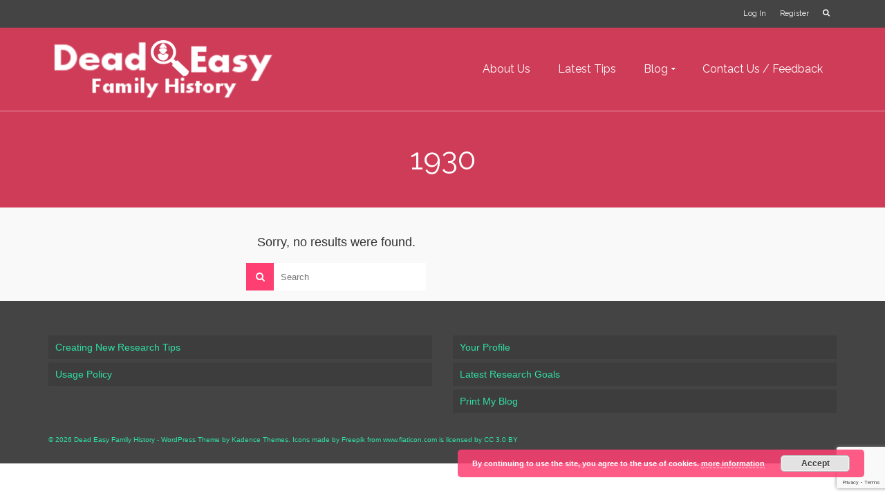

--- FILE ---
content_type: text/html; charset=utf-8
request_url: https://www.google.com/recaptcha/api2/anchor?ar=1&k=6Lci0LoUAAAAAOCxw8p6jQfT0ly0NSrNlhASwrJi&co=aHR0cHM6Ly9kZWFkZWFzeWZhbWlseWhpc3Rvcnkub3JnOjQ0Mw..&hl=en&v=PoyoqOPhxBO7pBk68S4YbpHZ&size=invisible&anchor-ms=20000&execute-ms=30000&cb=vw8m2ttma365
body_size: 48756
content:
<!DOCTYPE HTML><html dir="ltr" lang="en"><head><meta http-equiv="Content-Type" content="text/html; charset=UTF-8">
<meta http-equiv="X-UA-Compatible" content="IE=edge">
<title>reCAPTCHA</title>
<style type="text/css">
/* cyrillic-ext */
@font-face {
  font-family: 'Roboto';
  font-style: normal;
  font-weight: 400;
  font-stretch: 100%;
  src: url(//fonts.gstatic.com/s/roboto/v48/KFO7CnqEu92Fr1ME7kSn66aGLdTylUAMa3GUBHMdazTgWw.woff2) format('woff2');
  unicode-range: U+0460-052F, U+1C80-1C8A, U+20B4, U+2DE0-2DFF, U+A640-A69F, U+FE2E-FE2F;
}
/* cyrillic */
@font-face {
  font-family: 'Roboto';
  font-style: normal;
  font-weight: 400;
  font-stretch: 100%;
  src: url(//fonts.gstatic.com/s/roboto/v48/KFO7CnqEu92Fr1ME7kSn66aGLdTylUAMa3iUBHMdazTgWw.woff2) format('woff2');
  unicode-range: U+0301, U+0400-045F, U+0490-0491, U+04B0-04B1, U+2116;
}
/* greek-ext */
@font-face {
  font-family: 'Roboto';
  font-style: normal;
  font-weight: 400;
  font-stretch: 100%;
  src: url(//fonts.gstatic.com/s/roboto/v48/KFO7CnqEu92Fr1ME7kSn66aGLdTylUAMa3CUBHMdazTgWw.woff2) format('woff2');
  unicode-range: U+1F00-1FFF;
}
/* greek */
@font-face {
  font-family: 'Roboto';
  font-style: normal;
  font-weight: 400;
  font-stretch: 100%;
  src: url(//fonts.gstatic.com/s/roboto/v48/KFO7CnqEu92Fr1ME7kSn66aGLdTylUAMa3-UBHMdazTgWw.woff2) format('woff2');
  unicode-range: U+0370-0377, U+037A-037F, U+0384-038A, U+038C, U+038E-03A1, U+03A3-03FF;
}
/* math */
@font-face {
  font-family: 'Roboto';
  font-style: normal;
  font-weight: 400;
  font-stretch: 100%;
  src: url(//fonts.gstatic.com/s/roboto/v48/KFO7CnqEu92Fr1ME7kSn66aGLdTylUAMawCUBHMdazTgWw.woff2) format('woff2');
  unicode-range: U+0302-0303, U+0305, U+0307-0308, U+0310, U+0312, U+0315, U+031A, U+0326-0327, U+032C, U+032F-0330, U+0332-0333, U+0338, U+033A, U+0346, U+034D, U+0391-03A1, U+03A3-03A9, U+03B1-03C9, U+03D1, U+03D5-03D6, U+03F0-03F1, U+03F4-03F5, U+2016-2017, U+2034-2038, U+203C, U+2040, U+2043, U+2047, U+2050, U+2057, U+205F, U+2070-2071, U+2074-208E, U+2090-209C, U+20D0-20DC, U+20E1, U+20E5-20EF, U+2100-2112, U+2114-2115, U+2117-2121, U+2123-214F, U+2190, U+2192, U+2194-21AE, U+21B0-21E5, U+21F1-21F2, U+21F4-2211, U+2213-2214, U+2216-22FF, U+2308-230B, U+2310, U+2319, U+231C-2321, U+2336-237A, U+237C, U+2395, U+239B-23B7, U+23D0, U+23DC-23E1, U+2474-2475, U+25AF, U+25B3, U+25B7, U+25BD, U+25C1, U+25CA, U+25CC, U+25FB, U+266D-266F, U+27C0-27FF, U+2900-2AFF, U+2B0E-2B11, U+2B30-2B4C, U+2BFE, U+3030, U+FF5B, U+FF5D, U+1D400-1D7FF, U+1EE00-1EEFF;
}
/* symbols */
@font-face {
  font-family: 'Roboto';
  font-style: normal;
  font-weight: 400;
  font-stretch: 100%;
  src: url(//fonts.gstatic.com/s/roboto/v48/KFO7CnqEu92Fr1ME7kSn66aGLdTylUAMaxKUBHMdazTgWw.woff2) format('woff2');
  unicode-range: U+0001-000C, U+000E-001F, U+007F-009F, U+20DD-20E0, U+20E2-20E4, U+2150-218F, U+2190, U+2192, U+2194-2199, U+21AF, U+21E6-21F0, U+21F3, U+2218-2219, U+2299, U+22C4-22C6, U+2300-243F, U+2440-244A, U+2460-24FF, U+25A0-27BF, U+2800-28FF, U+2921-2922, U+2981, U+29BF, U+29EB, U+2B00-2BFF, U+4DC0-4DFF, U+FFF9-FFFB, U+10140-1018E, U+10190-1019C, U+101A0, U+101D0-101FD, U+102E0-102FB, U+10E60-10E7E, U+1D2C0-1D2D3, U+1D2E0-1D37F, U+1F000-1F0FF, U+1F100-1F1AD, U+1F1E6-1F1FF, U+1F30D-1F30F, U+1F315, U+1F31C, U+1F31E, U+1F320-1F32C, U+1F336, U+1F378, U+1F37D, U+1F382, U+1F393-1F39F, U+1F3A7-1F3A8, U+1F3AC-1F3AF, U+1F3C2, U+1F3C4-1F3C6, U+1F3CA-1F3CE, U+1F3D4-1F3E0, U+1F3ED, U+1F3F1-1F3F3, U+1F3F5-1F3F7, U+1F408, U+1F415, U+1F41F, U+1F426, U+1F43F, U+1F441-1F442, U+1F444, U+1F446-1F449, U+1F44C-1F44E, U+1F453, U+1F46A, U+1F47D, U+1F4A3, U+1F4B0, U+1F4B3, U+1F4B9, U+1F4BB, U+1F4BF, U+1F4C8-1F4CB, U+1F4D6, U+1F4DA, U+1F4DF, U+1F4E3-1F4E6, U+1F4EA-1F4ED, U+1F4F7, U+1F4F9-1F4FB, U+1F4FD-1F4FE, U+1F503, U+1F507-1F50B, U+1F50D, U+1F512-1F513, U+1F53E-1F54A, U+1F54F-1F5FA, U+1F610, U+1F650-1F67F, U+1F687, U+1F68D, U+1F691, U+1F694, U+1F698, U+1F6AD, U+1F6B2, U+1F6B9-1F6BA, U+1F6BC, U+1F6C6-1F6CF, U+1F6D3-1F6D7, U+1F6E0-1F6EA, U+1F6F0-1F6F3, U+1F6F7-1F6FC, U+1F700-1F7FF, U+1F800-1F80B, U+1F810-1F847, U+1F850-1F859, U+1F860-1F887, U+1F890-1F8AD, U+1F8B0-1F8BB, U+1F8C0-1F8C1, U+1F900-1F90B, U+1F93B, U+1F946, U+1F984, U+1F996, U+1F9E9, U+1FA00-1FA6F, U+1FA70-1FA7C, U+1FA80-1FA89, U+1FA8F-1FAC6, U+1FACE-1FADC, U+1FADF-1FAE9, U+1FAF0-1FAF8, U+1FB00-1FBFF;
}
/* vietnamese */
@font-face {
  font-family: 'Roboto';
  font-style: normal;
  font-weight: 400;
  font-stretch: 100%;
  src: url(//fonts.gstatic.com/s/roboto/v48/KFO7CnqEu92Fr1ME7kSn66aGLdTylUAMa3OUBHMdazTgWw.woff2) format('woff2');
  unicode-range: U+0102-0103, U+0110-0111, U+0128-0129, U+0168-0169, U+01A0-01A1, U+01AF-01B0, U+0300-0301, U+0303-0304, U+0308-0309, U+0323, U+0329, U+1EA0-1EF9, U+20AB;
}
/* latin-ext */
@font-face {
  font-family: 'Roboto';
  font-style: normal;
  font-weight: 400;
  font-stretch: 100%;
  src: url(//fonts.gstatic.com/s/roboto/v48/KFO7CnqEu92Fr1ME7kSn66aGLdTylUAMa3KUBHMdazTgWw.woff2) format('woff2');
  unicode-range: U+0100-02BA, U+02BD-02C5, U+02C7-02CC, U+02CE-02D7, U+02DD-02FF, U+0304, U+0308, U+0329, U+1D00-1DBF, U+1E00-1E9F, U+1EF2-1EFF, U+2020, U+20A0-20AB, U+20AD-20C0, U+2113, U+2C60-2C7F, U+A720-A7FF;
}
/* latin */
@font-face {
  font-family: 'Roboto';
  font-style: normal;
  font-weight: 400;
  font-stretch: 100%;
  src: url(//fonts.gstatic.com/s/roboto/v48/KFO7CnqEu92Fr1ME7kSn66aGLdTylUAMa3yUBHMdazQ.woff2) format('woff2');
  unicode-range: U+0000-00FF, U+0131, U+0152-0153, U+02BB-02BC, U+02C6, U+02DA, U+02DC, U+0304, U+0308, U+0329, U+2000-206F, U+20AC, U+2122, U+2191, U+2193, U+2212, U+2215, U+FEFF, U+FFFD;
}
/* cyrillic-ext */
@font-face {
  font-family: 'Roboto';
  font-style: normal;
  font-weight: 500;
  font-stretch: 100%;
  src: url(//fonts.gstatic.com/s/roboto/v48/KFO7CnqEu92Fr1ME7kSn66aGLdTylUAMa3GUBHMdazTgWw.woff2) format('woff2');
  unicode-range: U+0460-052F, U+1C80-1C8A, U+20B4, U+2DE0-2DFF, U+A640-A69F, U+FE2E-FE2F;
}
/* cyrillic */
@font-face {
  font-family: 'Roboto';
  font-style: normal;
  font-weight: 500;
  font-stretch: 100%;
  src: url(//fonts.gstatic.com/s/roboto/v48/KFO7CnqEu92Fr1ME7kSn66aGLdTylUAMa3iUBHMdazTgWw.woff2) format('woff2');
  unicode-range: U+0301, U+0400-045F, U+0490-0491, U+04B0-04B1, U+2116;
}
/* greek-ext */
@font-face {
  font-family: 'Roboto';
  font-style: normal;
  font-weight: 500;
  font-stretch: 100%;
  src: url(//fonts.gstatic.com/s/roboto/v48/KFO7CnqEu92Fr1ME7kSn66aGLdTylUAMa3CUBHMdazTgWw.woff2) format('woff2');
  unicode-range: U+1F00-1FFF;
}
/* greek */
@font-face {
  font-family: 'Roboto';
  font-style: normal;
  font-weight: 500;
  font-stretch: 100%;
  src: url(//fonts.gstatic.com/s/roboto/v48/KFO7CnqEu92Fr1ME7kSn66aGLdTylUAMa3-UBHMdazTgWw.woff2) format('woff2');
  unicode-range: U+0370-0377, U+037A-037F, U+0384-038A, U+038C, U+038E-03A1, U+03A3-03FF;
}
/* math */
@font-face {
  font-family: 'Roboto';
  font-style: normal;
  font-weight: 500;
  font-stretch: 100%;
  src: url(//fonts.gstatic.com/s/roboto/v48/KFO7CnqEu92Fr1ME7kSn66aGLdTylUAMawCUBHMdazTgWw.woff2) format('woff2');
  unicode-range: U+0302-0303, U+0305, U+0307-0308, U+0310, U+0312, U+0315, U+031A, U+0326-0327, U+032C, U+032F-0330, U+0332-0333, U+0338, U+033A, U+0346, U+034D, U+0391-03A1, U+03A3-03A9, U+03B1-03C9, U+03D1, U+03D5-03D6, U+03F0-03F1, U+03F4-03F5, U+2016-2017, U+2034-2038, U+203C, U+2040, U+2043, U+2047, U+2050, U+2057, U+205F, U+2070-2071, U+2074-208E, U+2090-209C, U+20D0-20DC, U+20E1, U+20E5-20EF, U+2100-2112, U+2114-2115, U+2117-2121, U+2123-214F, U+2190, U+2192, U+2194-21AE, U+21B0-21E5, U+21F1-21F2, U+21F4-2211, U+2213-2214, U+2216-22FF, U+2308-230B, U+2310, U+2319, U+231C-2321, U+2336-237A, U+237C, U+2395, U+239B-23B7, U+23D0, U+23DC-23E1, U+2474-2475, U+25AF, U+25B3, U+25B7, U+25BD, U+25C1, U+25CA, U+25CC, U+25FB, U+266D-266F, U+27C0-27FF, U+2900-2AFF, U+2B0E-2B11, U+2B30-2B4C, U+2BFE, U+3030, U+FF5B, U+FF5D, U+1D400-1D7FF, U+1EE00-1EEFF;
}
/* symbols */
@font-face {
  font-family: 'Roboto';
  font-style: normal;
  font-weight: 500;
  font-stretch: 100%;
  src: url(//fonts.gstatic.com/s/roboto/v48/KFO7CnqEu92Fr1ME7kSn66aGLdTylUAMaxKUBHMdazTgWw.woff2) format('woff2');
  unicode-range: U+0001-000C, U+000E-001F, U+007F-009F, U+20DD-20E0, U+20E2-20E4, U+2150-218F, U+2190, U+2192, U+2194-2199, U+21AF, U+21E6-21F0, U+21F3, U+2218-2219, U+2299, U+22C4-22C6, U+2300-243F, U+2440-244A, U+2460-24FF, U+25A0-27BF, U+2800-28FF, U+2921-2922, U+2981, U+29BF, U+29EB, U+2B00-2BFF, U+4DC0-4DFF, U+FFF9-FFFB, U+10140-1018E, U+10190-1019C, U+101A0, U+101D0-101FD, U+102E0-102FB, U+10E60-10E7E, U+1D2C0-1D2D3, U+1D2E0-1D37F, U+1F000-1F0FF, U+1F100-1F1AD, U+1F1E6-1F1FF, U+1F30D-1F30F, U+1F315, U+1F31C, U+1F31E, U+1F320-1F32C, U+1F336, U+1F378, U+1F37D, U+1F382, U+1F393-1F39F, U+1F3A7-1F3A8, U+1F3AC-1F3AF, U+1F3C2, U+1F3C4-1F3C6, U+1F3CA-1F3CE, U+1F3D4-1F3E0, U+1F3ED, U+1F3F1-1F3F3, U+1F3F5-1F3F7, U+1F408, U+1F415, U+1F41F, U+1F426, U+1F43F, U+1F441-1F442, U+1F444, U+1F446-1F449, U+1F44C-1F44E, U+1F453, U+1F46A, U+1F47D, U+1F4A3, U+1F4B0, U+1F4B3, U+1F4B9, U+1F4BB, U+1F4BF, U+1F4C8-1F4CB, U+1F4D6, U+1F4DA, U+1F4DF, U+1F4E3-1F4E6, U+1F4EA-1F4ED, U+1F4F7, U+1F4F9-1F4FB, U+1F4FD-1F4FE, U+1F503, U+1F507-1F50B, U+1F50D, U+1F512-1F513, U+1F53E-1F54A, U+1F54F-1F5FA, U+1F610, U+1F650-1F67F, U+1F687, U+1F68D, U+1F691, U+1F694, U+1F698, U+1F6AD, U+1F6B2, U+1F6B9-1F6BA, U+1F6BC, U+1F6C6-1F6CF, U+1F6D3-1F6D7, U+1F6E0-1F6EA, U+1F6F0-1F6F3, U+1F6F7-1F6FC, U+1F700-1F7FF, U+1F800-1F80B, U+1F810-1F847, U+1F850-1F859, U+1F860-1F887, U+1F890-1F8AD, U+1F8B0-1F8BB, U+1F8C0-1F8C1, U+1F900-1F90B, U+1F93B, U+1F946, U+1F984, U+1F996, U+1F9E9, U+1FA00-1FA6F, U+1FA70-1FA7C, U+1FA80-1FA89, U+1FA8F-1FAC6, U+1FACE-1FADC, U+1FADF-1FAE9, U+1FAF0-1FAF8, U+1FB00-1FBFF;
}
/* vietnamese */
@font-face {
  font-family: 'Roboto';
  font-style: normal;
  font-weight: 500;
  font-stretch: 100%;
  src: url(//fonts.gstatic.com/s/roboto/v48/KFO7CnqEu92Fr1ME7kSn66aGLdTylUAMa3OUBHMdazTgWw.woff2) format('woff2');
  unicode-range: U+0102-0103, U+0110-0111, U+0128-0129, U+0168-0169, U+01A0-01A1, U+01AF-01B0, U+0300-0301, U+0303-0304, U+0308-0309, U+0323, U+0329, U+1EA0-1EF9, U+20AB;
}
/* latin-ext */
@font-face {
  font-family: 'Roboto';
  font-style: normal;
  font-weight: 500;
  font-stretch: 100%;
  src: url(//fonts.gstatic.com/s/roboto/v48/KFO7CnqEu92Fr1ME7kSn66aGLdTylUAMa3KUBHMdazTgWw.woff2) format('woff2');
  unicode-range: U+0100-02BA, U+02BD-02C5, U+02C7-02CC, U+02CE-02D7, U+02DD-02FF, U+0304, U+0308, U+0329, U+1D00-1DBF, U+1E00-1E9F, U+1EF2-1EFF, U+2020, U+20A0-20AB, U+20AD-20C0, U+2113, U+2C60-2C7F, U+A720-A7FF;
}
/* latin */
@font-face {
  font-family: 'Roboto';
  font-style: normal;
  font-weight: 500;
  font-stretch: 100%;
  src: url(//fonts.gstatic.com/s/roboto/v48/KFO7CnqEu92Fr1ME7kSn66aGLdTylUAMa3yUBHMdazQ.woff2) format('woff2');
  unicode-range: U+0000-00FF, U+0131, U+0152-0153, U+02BB-02BC, U+02C6, U+02DA, U+02DC, U+0304, U+0308, U+0329, U+2000-206F, U+20AC, U+2122, U+2191, U+2193, U+2212, U+2215, U+FEFF, U+FFFD;
}
/* cyrillic-ext */
@font-face {
  font-family: 'Roboto';
  font-style: normal;
  font-weight: 900;
  font-stretch: 100%;
  src: url(//fonts.gstatic.com/s/roboto/v48/KFO7CnqEu92Fr1ME7kSn66aGLdTylUAMa3GUBHMdazTgWw.woff2) format('woff2');
  unicode-range: U+0460-052F, U+1C80-1C8A, U+20B4, U+2DE0-2DFF, U+A640-A69F, U+FE2E-FE2F;
}
/* cyrillic */
@font-face {
  font-family: 'Roboto';
  font-style: normal;
  font-weight: 900;
  font-stretch: 100%;
  src: url(//fonts.gstatic.com/s/roboto/v48/KFO7CnqEu92Fr1ME7kSn66aGLdTylUAMa3iUBHMdazTgWw.woff2) format('woff2');
  unicode-range: U+0301, U+0400-045F, U+0490-0491, U+04B0-04B1, U+2116;
}
/* greek-ext */
@font-face {
  font-family: 'Roboto';
  font-style: normal;
  font-weight: 900;
  font-stretch: 100%;
  src: url(//fonts.gstatic.com/s/roboto/v48/KFO7CnqEu92Fr1ME7kSn66aGLdTylUAMa3CUBHMdazTgWw.woff2) format('woff2');
  unicode-range: U+1F00-1FFF;
}
/* greek */
@font-face {
  font-family: 'Roboto';
  font-style: normal;
  font-weight: 900;
  font-stretch: 100%;
  src: url(//fonts.gstatic.com/s/roboto/v48/KFO7CnqEu92Fr1ME7kSn66aGLdTylUAMa3-UBHMdazTgWw.woff2) format('woff2');
  unicode-range: U+0370-0377, U+037A-037F, U+0384-038A, U+038C, U+038E-03A1, U+03A3-03FF;
}
/* math */
@font-face {
  font-family: 'Roboto';
  font-style: normal;
  font-weight: 900;
  font-stretch: 100%;
  src: url(//fonts.gstatic.com/s/roboto/v48/KFO7CnqEu92Fr1ME7kSn66aGLdTylUAMawCUBHMdazTgWw.woff2) format('woff2');
  unicode-range: U+0302-0303, U+0305, U+0307-0308, U+0310, U+0312, U+0315, U+031A, U+0326-0327, U+032C, U+032F-0330, U+0332-0333, U+0338, U+033A, U+0346, U+034D, U+0391-03A1, U+03A3-03A9, U+03B1-03C9, U+03D1, U+03D5-03D6, U+03F0-03F1, U+03F4-03F5, U+2016-2017, U+2034-2038, U+203C, U+2040, U+2043, U+2047, U+2050, U+2057, U+205F, U+2070-2071, U+2074-208E, U+2090-209C, U+20D0-20DC, U+20E1, U+20E5-20EF, U+2100-2112, U+2114-2115, U+2117-2121, U+2123-214F, U+2190, U+2192, U+2194-21AE, U+21B0-21E5, U+21F1-21F2, U+21F4-2211, U+2213-2214, U+2216-22FF, U+2308-230B, U+2310, U+2319, U+231C-2321, U+2336-237A, U+237C, U+2395, U+239B-23B7, U+23D0, U+23DC-23E1, U+2474-2475, U+25AF, U+25B3, U+25B7, U+25BD, U+25C1, U+25CA, U+25CC, U+25FB, U+266D-266F, U+27C0-27FF, U+2900-2AFF, U+2B0E-2B11, U+2B30-2B4C, U+2BFE, U+3030, U+FF5B, U+FF5D, U+1D400-1D7FF, U+1EE00-1EEFF;
}
/* symbols */
@font-face {
  font-family: 'Roboto';
  font-style: normal;
  font-weight: 900;
  font-stretch: 100%;
  src: url(//fonts.gstatic.com/s/roboto/v48/KFO7CnqEu92Fr1ME7kSn66aGLdTylUAMaxKUBHMdazTgWw.woff2) format('woff2');
  unicode-range: U+0001-000C, U+000E-001F, U+007F-009F, U+20DD-20E0, U+20E2-20E4, U+2150-218F, U+2190, U+2192, U+2194-2199, U+21AF, U+21E6-21F0, U+21F3, U+2218-2219, U+2299, U+22C4-22C6, U+2300-243F, U+2440-244A, U+2460-24FF, U+25A0-27BF, U+2800-28FF, U+2921-2922, U+2981, U+29BF, U+29EB, U+2B00-2BFF, U+4DC0-4DFF, U+FFF9-FFFB, U+10140-1018E, U+10190-1019C, U+101A0, U+101D0-101FD, U+102E0-102FB, U+10E60-10E7E, U+1D2C0-1D2D3, U+1D2E0-1D37F, U+1F000-1F0FF, U+1F100-1F1AD, U+1F1E6-1F1FF, U+1F30D-1F30F, U+1F315, U+1F31C, U+1F31E, U+1F320-1F32C, U+1F336, U+1F378, U+1F37D, U+1F382, U+1F393-1F39F, U+1F3A7-1F3A8, U+1F3AC-1F3AF, U+1F3C2, U+1F3C4-1F3C6, U+1F3CA-1F3CE, U+1F3D4-1F3E0, U+1F3ED, U+1F3F1-1F3F3, U+1F3F5-1F3F7, U+1F408, U+1F415, U+1F41F, U+1F426, U+1F43F, U+1F441-1F442, U+1F444, U+1F446-1F449, U+1F44C-1F44E, U+1F453, U+1F46A, U+1F47D, U+1F4A3, U+1F4B0, U+1F4B3, U+1F4B9, U+1F4BB, U+1F4BF, U+1F4C8-1F4CB, U+1F4D6, U+1F4DA, U+1F4DF, U+1F4E3-1F4E6, U+1F4EA-1F4ED, U+1F4F7, U+1F4F9-1F4FB, U+1F4FD-1F4FE, U+1F503, U+1F507-1F50B, U+1F50D, U+1F512-1F513, U+1F53E-1F54A, U+1F54F-1F5FA, U+1F610, U+1F650-1F67F, U+1F687, U+1F68D, U+1F691, U+1F694, U+1F698, U+1F6AD, U+1F6B2, U+1F6B9-1F6BA, U+1F6BC, U+1F6C6-1F6CF, U+1F6D3-1F6D7, U+1F6E0-1F6EA, U+1F6F0-1F6F3, U+1F6F7-1F6FC, U+1F700-1F7FF, U+1F800-1F80B, U+1F810-1F847, U+1F850-1F859, U+1F860-1F887, U+1F890-1F8AD, U+1F8B0-1F8BB, U+1F8C0-1F8C1, U+1F900-1F90B, U+1F93B, U+1F946, U+1F984, U+1F996, U+1F9E9, U+1FA00-1FA6F, U+1FA70-1FA7C, U+1FA80-1FA89, U+1FA8F-1FAC6, U+1FACE-1FADC, U+1FADF-1FAE9, U+1FAF0-1FAF8, U+1FB00-1FBFF;
}
/* vietnamese */
@font-face {
  font-family: 'Roboto';
  font-style: normal;
  font-weight: 900;
  font-stretch: 100%;
  src: url(//fonts.gstatic.com/s/roboto/v48/KFO7CnqEu92Fr1ME7kSn66aGLdTylUAMa3OUBHMdazTgWw.woff2) format('woff2');
  unicode-range: U+0102-0103, U+0110-0111, U+0128-0129, U+0168-0169, U+01A0-01A1, U+01AF-01B0, U+0300-0301, U+0303-0304, U+0308-0309, U+0323, U+0329, U+1EA0-1EF9, U+20AB;
}
/* latin-ext */
@font-face {
  font-family: 'Roboto';
  font-style: normal;
  font-weight: 900;
  font-stretch: 100%;
  src: url(//fonts.gstatic.com/s/roboto/v48/KFO7CnqEu92Fr1ME7kSn66aGLdTylUAMa3KUBHMdazTgWw.woff2) format('woff2');
  unicode-range: U+0100-02BA, U+02BD-02C5, U+02C7-02CC, U+02CE-02D7, U+02DD-02FF, U+0304, U+0308, U+0329, U+1D00-1DBF, U+1E00-1E9F, U+1EF2-1EFF, U+2020, U+20A0-20AB, U+20AD-20C0, U+2113, U+2C60-2C7F, U+A720-A7FF;
}
/* latin */
@font-face {
  font-family: 'Roboto';
  font-style: normal;
  font-weight: 900;
  font-stretch: 100%;
  src: url(//fonts.gstatic.com/s/roboto/v48/KFO7CnqEu92Fr1ME7kSn66aGLdTylUAMa3yUBHMdazQ.woff2) format('woff2');
  unicode-range: U+0000-00FF, U+0131, U+0152-0153, U+02BB-02BC, U+02C6, U+02DA, U+02DC, U+0304, U+0308, U+0329, U+2000-206F, U+20AC, U+2122, U+2191, U+2193, U+2212, U+2215, U+FEFF, U+FFFD;
}

</style>
<link rel="stylesheet" type="text/css" href="https://www.gstatic.com/recaptcha/releases/PoyoqOPhxBO7pBk68S4YbpHZ/styles__ltr.css">
<script nonce="GywIeZTDmtYIG_2OOQPW7A" type="text/javascript">window['__recaptcha_api'] = 'https://www.google.com/recaptcha/api2/';</script>
<script type="text/javascript" src="https://www.gstatic.com/recaptcha/releases/PoyoqOPhxBO7pBk68S4YbpHZ/recaptcha__en.js" nonce="GywIeZTDmtYIG_2OOQPW7A">
      
    </script></head>
<body><div id="rc-anchor-alert" class="rc-anchor-alert"></div>
<input type="hidden" id="recaptcha-token" value="[base64]">
<script type="text/javascript" nonce="GywIeZTDmtYIG_2OOQPW7A">
      recaptcha.anchor.Main.init("[\x22ainput\x22,[\x22bgdata\x22,\x22\x22,\[base64]/[base64]/[base64]/[base64]/cjw8ejpyPj4+eil9Y2F0Y2gobCl7dGhyb3cgbDt9fSxIPWZ1bmN0aW9uKHcsdCx6KXtpZih3PT0xOTR8fHc9PTIwOCl0LnZbd10/dC52W3ddLmNvbmNhdCh6KTp0LnZbd109b2Yoeix0KTtlbHNle2lmKHQuYkImJnchPTMxNylyZXR1cm47dz09NjZ8fHc9PTEyMnx8dz09NDcwfHx3PT00NHx8dz09NDE2fHx3PT0zOTd8fHc9PTQyMXx8dz09Njh8fHc9PTcwfHx3PT0xODQ/[base64]/[base64]/[base64]/bmV3IGRbVl0oSlswXSk6cD09Mj9uZXcgZFtWXShKWzBdLEpbMV0pOnA9PTM/bmV3IGRbVl0oSlswXSxKWzFdLEpbMl0pOnA9PTQ/[base64]/[base64]/[base64]/[base64]\x22,\[base64]\\u003d\\u003d\x22,\x22w6M1VkzCucKawrTClcOwwqgZJsOkw4DDqXkewq/DpsOmwqfDoEgaMcKmwooCPgVJBcOWw7vDjsKGwoF6ViJ5w6EFw4XCuAHCnRFCf8Ozw6PCtwjCjsKbQ8OefcO9wr9cwq5vJy8ew5DCuGvCrMOQFcO/w7Vww6RJCcOCwq9uwqTDmgJMLhYpbnZIw4J/YsK+w4JRw6nDrsOTw4AJw5TDiGTClsKOwrzDsSTDmAgXw6skCVHDsUxlw5PDtkPCoAHCqMOPwqXCh8KMAMKjwphVwpY+XWV7eVlaw4Fjw5nDilfDtMOxwpbCsMKeworDiMKVfkdCGw8wNUhKA33DlMK8wocRw41tLsKna8OAw6PCr8OwIMO9wq/CgUcOBcOIKn/CkVAdw6jDuwjCll0tQsOGw6ESw7/CrXd9OzrDssK2w4c5HsKCw7TDgcO5SMOowoQGYRnCjGLDmRJjw6DCslVCX8KdFnHDjR9Lw5h7asKzBsK6KcKBVW4cwr48wo1vw6Uow6B1w5HDsSc5e347IsKrw7xcKsOwwq3Do8OgHcKPw7TDv3B/[base64]/BRvCvcKSc0nDkB/[base64]/[base64]/DgsOmwq7DhMKYScKsw5B8MBrCmMOSXR8swqjDrMO1w6BNw5Qsw6/Co8OJd3ETS8O7GsK8w7HDpsO8VcK+w6QMHsOLwqPDvip9R8ONV8OVKMOSE8KLEwfDlMOVS3VLKjgVwptWMTdiDMKOwqdQfiZuw6ZMwrjDv0bDsmR+wr1ISWnCt8KtwqcaEcO2wos/wpLDvH/CljxSCHXCscKQNMOSFXDDhk7Diz4Xw6LCr1FeH8Kowq9UegrDtMOdwqnDtsOIw4jChMO6acOuScOje8OhRcOkwphxQsKCLDoswqDDnmrCqsKRXsOjw4AOTsONd8ORwqNxw5sCwqnCu8KLRCLDrRPCkB0SwqnCsn/CvcOUU8Oqwp49TsKwLAZpw4oiJMKeLwRHTFRzwoXCh8KWw5HDtUYAcsKwwo9PH2TDvS4jBcOcXsOUw49owpdpw4d5wpHDqcK+C8OvDsKXwrTDhx3DvnYYw63CvMK0I8OmTcOfd8OaSsOGBMKuXsOXATUBacOrPlhzDHtswo1KBsKGw6TCscK7w4HDgxXCg2/DuMO1ccObe09tw5Q+LzIpGcKuw5ZWQMK9w5TDrsOSKHJ8aMOUwrvDoFR9woLDgzTCg3N5w582CngDw6HDi3phW2LCqm1iw6zCthnCoHUSw5J7FcOVwpvDgB/DlMOPw4UIwrXDtktJwo9BVsO4fsK5d8KIQlXDrlpFTXYFBcOSGilpw77CuB/Ch8Kiw77CkMOEZhcNwoxOwr9YYSM9w63DhmvDtsKoKg/CnTLCj3XDhsKcAFx9G3AWw5PCnsO1a8Kkwp7CnsKxFsKrfMOmYDrCv8OBFF3Cp8ODGR0yw7UzE3M+wotaw5MmCMOrw4oLw4zDi8KJwocZQRDCmg1iBnbDu1jDpMOUw7XDncOCHsO/wrXDr05gw5JLTsKdw4dtJyHCucKYQMKvwps6wp12cF4fEcOSw6nDjsO9aMKRGcO7w6nCniECw63ClMKrPcK+CRjDs3wkwo7DlcKBwqzDrcKYw6lKHMObw6k/[base64]/wrx5wqU+wpF1w7VwKBHCkCbCs8KSw5QlwrJ0w6HCjWQ1w6zCkw/DrsK4w6fCmnvDiR3CjMODMwJrBsOhw69UwofCkMOFwpcewph2w6c+bsOXwpnDjcOKCXDChsOBwqMVw6/Dswgqw5/[base64]/DqDVow6bDicK1wrg9w4o3CyAHHA5kw553wpvCjUA7XcKfw5/CjwxQDirDjhBRJsOKR8KLaiXDp8OzwrIydsKvDi91w68cw43Dv8OHFjXDr1TDgcKXH3lUw6fDlcKhw5bDlcOOwoTCsGMewqjCgV/[base64]/wq7DjcOfHMKdZW7Co8KnYSHDthnDl8K/w7toFsKSw4/CgVLCu8K1NjRnK8OJT8O7wp3CqMO4wrMPw6nDozUjwp/DpMKpw49sLcOka8KcbVLCmMO9DcKlwqEBL1IpXsKvw49IwqUhK8KdL8O7w5bCnRHDu8KuAcO/ZF3Dk8O7e8KQHsOZw4F+w4rCkcO2YT0OVMOsYzENwpxgw6dZfwUGe8OSQgI/XMKSZCvDhCDDl8O3w5hCw5vCpcKvw5DCv8KXfigNwqt/Z8KyGTbDlsKfwotvdR96wqHCmCLCviAicsObwplCw75rQMOlH8O1wp/DpRQHSX4KSjbDmVzCvkfCnsODwrbDosKXFcKBMF5Mwr/DoycoAcKNw6jClRAcK0HCtVBzwr8vUcKeLAnDt8O7I8K/QTtbcys6OsO2KxfCj8Kmw5MvTHgWwrTDuRNIw6bCt8OcRiVJaQRKw5MxwoXCmsOZw6/CqDzDrcOeLsOfwonCmw/DuFzDj15jQMO3XizDvMKsQcOAwpFzwpTDlD7Cs8KPw4Bkw7ZEwovCgURYS8KgOlUKwqxcw7stwr7CqiQ3Y8KBw4BDwrDDlcOXw4HClyEPH3LDocKywqonw4nCpQtjQsO6XMOew6hRwqpbeFXDtsK6wo3Diz8Yw7rCpkhqw47DnWl7wqDDg3cKwodlKm/CkUTCgcOCwq7DmcKFwqpOw7HCrMKranHDtMKiX8K/[base64]/CsMK+CD1+w4J7w5rDtn/DpsOYIMOMB8O6wqLCmcKybUYLwo4SR0MeOcKLwp/Cly/[base64]/[base64]/CizLDmsOPCRwsVcKEDjJ9WikeXULCrX0RwqbCjkoLX8KXF8KRw6vCq3/ChEspwo8/b8OsEi1wwpVTHFnDksKyw41qwoxge0XCqnUJdsKqw6xiGMKHP2bCs8KAwq/DmyTDgcOgw4JIw7dCdcOLTsKYw6bDm8KybhzCrcOaw63CjsOOOgTCkU3DtQVvwqMZwojCoMOiLWnCjijCq8ONDC/DgsOxw5ddIMONw70Nw6wHEDsbdcKtckTDosOxw7tSw6rCqMKVw4kLMwTDgWXCnQ1Ww5liwrQCGhc/w5F8UhzDslwEw4TDuMKzXUtew5Fsw5gLwonDshDCgBXCi8OCw4PCgcK6dhZYRcOrwq7CnynDuyhCJMOQBMOKw5cWDsOAwprCkcK4wpnDvcO1OCF1RTnDq3XCnMOYw7rCiyFHwp/CpcKdJDHCv8OIecKtJMKOwofDvTXCnh9PUmfCtlESwrvCjAxCJsOzMcKbN3PDg1jDlFUQcMORJsOOwqvCpF0rw5vCkcK7w5FyJwvCnURvWR7Dlgw2wq7DkWXCnErCtSdIwqgnwrHCskd/IW8sWsKubEATNMO+wpohwqonw7k0wrQ9QizDuBxwGMOic8Kuw6PCscKXw7/CiUgaf8Khw740eMOwEgIRXlUkwqkhwoxwwp3Dv8KDHMKBw73Ds8OyRh09A0zDoMKswoswwqY7wrvCgT/CrsK3wqdCwobCviHCscOiGkIfJ3bDhsOTVic7w7PDpSrCsMKSw6FMEX8lwqAVAMKOYMKvw4EmwppnMsKHw4zCpMOjRMKVwrN3Cj/DlHZNEcK2eR3CoyQrwobCrW0Iw6MDCcKZeBvCkSfDqcKaOHfChnI5w4ZNC8K3CsK9L3knV3fCqlPCnsKxaVfCimXDjzxYN8KAw48fw4HCv8ONT311ODEiHcOhwo3DrsOnwpXCt0xuw7Myd13Cm8KRKjrDt8KywoATFsKnwr/DiCF9AcKJIgjDvRbCqMOFTWtBwqpoHS/DpxkVwonCtlbCoW8Gw4dbw63DsCc7CMO+RcKawos0wp1Mwow3w4TCi8KEwqjDjmHDusOiHCTDs8OWDMKKaFTCsSAvwpUIBMKAw6bDgsO+w71kwo98w4sIXxLDg2LCqCszw43Dj8OtN8O+Knsqwp48wp/CiMKpwrLCosKfw6PCgcKSwqN2w4cwWHAawoMidcOpw4vDtgw4NxMLV8OHwrfDgMO+DkLDtWPDlQ1/EsOVw63DksK2wrzCjkQqwqTCuMOZb8KmwqxEEifCrMK7MQsfw6PDiBDDvz9cwqhkHWlYZWnDvG/CvcO/AAfDjMOKwq80McKbwpPDm8O9woHCm8KzwpTDlnXChXLCpMOVYljDtsOgcBfDlMOvwozCkl/DrMKJGgPCtMKob8KCw5TCry7DjSB3w5oECTvCoMKYCMKkdcKpb8OeU8KmwokhZF3DrSrDpcKJX8K6w5LDk1bCmWsnw4HCvsOcwp7DtMKiPyjCncOCw4g6OzbCvcKaDVRPan/Dn8KSTA0xaMKLLsK5bcKewr7DuMOgQcOUUMOhwrAPUW7Cm8O6wqzChcOHw7QzwpHCszxVJsOCHy/ChsOoWT1Uwp99wqBWGsKYwqEWw7pMwqHCq27DucK5V8OywqV7wr48w53Cgxspw4DDiHbClsKFw6Z9dCwuwqTCilB0wo4recOjw6DDq1tnw7XDvsKkOMKHBXjClQfCsj1Twq50wpYdL8OHQ2Zkw7/DisOdw4/CsMObwojCncKcIMK8QcK8wqTCm8KOwoHDvcKxdcOEwr07wqlxZsO9wqrCscOWw4/[base64]/[base64]/CvAtbXMKywpRrI1zDq8O6wqXCn33Co8K9OCrClybDs3BzUcOMWxrDiMOswqw5w7/Cnx8fCV9hAsOfwqdNXMKOw7xHdGvCu8K2Z1PDisOcwpRqw5XDmsKJw4JSeyB2w6fCo2luw7tpRwsSw67DnsK1w6HDhcKsw78zwrLDng49wqfCjcK+GsOpw6ROVcOFHD3Cv3/CmcOtw6TCsydyWMOyw78iTnQgXj3Cn8OIb2XDmMKFwqt/w60zSlPDoBkHwr/DmcKIw4rCksKpw4FrSmRCDkUiPTrCuMOqf2hgw47CginCsXsewolUw6IYw5bDscKtwr8lw7rCscKFwoLDmEzDsQXDohplwolGZE7Cv8OAw5LCt8K+w4fCgMO0QsKid8KCw7rCvEfCscKpwrZmwp/CrX59w5PDhsK8NXwiwqDCoQTDmSrCtcObwqvChU4Uwo1QwpXDhcO5dMKXZcO3TH9ZCz4GfsK0wpodwrAnXlcMYsOhAVEMKzXDoxldCsOYcTN9AMOzAy/Dg3LCr1YAw6V4w7/CpsOlw6lnwr/Csz4VMx5nwonCoMOjw63CplvDvyDDkcKywrJLw73CuhFLwrrCgRrDssKlw77DvkMBwqokw714w77Dl17DrVvDklXDs8OVEhrDrcKtwqHDlloPwrQAOcKlwrhRIcKBVsOew4vCpsOAE3DDtsKRw5Nhw5pAw7jDlXBWfH/Dr8Ofw7XCnEpdccOLwqXCv8KwShDDlsOhw5NGcsOBwoQscMKIwoppZ8KLCi7CpMKifsOMRlfDpFZHwqswHHbCmsKEwq/DncONwo7DjcOBZ0IZwq7DusKbwrwFQkPDssOIPxDDgcOUSRPDvMOYw6tXecOfSsOXwrIpX2DDjsKww6zDvAjCiMKfw5fChH/[base64]/CjsKNYcOyCMKYB2JaB8O0Znl0dSDCt1guw7V8Dy9GJ8OuwoXDuUvDrXzDlsODW8KVfcO8wqrDp8K4wpnDkXQWw5wOwq4bdldPwovCuMOpZFM/[base64]/DpTUwbU1IMVM8wqBgwpTCr8OWwoPDjMKzecKrwoQTwrtcw6JCwq3Do8KawrfDrMK+bcKnDgdmYn5iDMODw59OwqA3woklw6PChWcaP1p6eMOYGcKFdw/Cp8KHdD1Jwo/DpsKQw7DCj27DnjfCqcOvwpTDpsKtw44ywpvDnsORw4zDrgZJKsOUwo7Dk8Kgw5AEa8Oqw7vCtcO4wowvIMOsBmbCi3sjwoTCn8OyPwHDjyVcw79tdXlnSVnCosOibhUDw7FEwpULbh53OXgewp3Cs8KKwrNaw5U/KFJcdMKmGD5KH8KVwpPCgcKLTsOVf8OUw5bDp8KzOsOHDMO8w7AWwrdhwp/Ch8KnwrsJwp5+w5XDosK+KcKNacKjXDrDqMOPw7U1ClbDscOXElbCvCPDo3zDukETYWzCmVHDnkFrCHB2R8OuYsOlw6ZWNTbCrR1qVMKMKzcHwoddw5PCqcK9CsOlw6/CicOFw4Ihw5UbJsOBC23Dg8KfRMKmw6DCnCfCg8Ogw6AkKsOSPAzCoMOXI15SG8OPw6TCpwDCnsOcJBt/[base64]/Dl8KfLcO7cCA9wqXDmzohwofCgjzDuMODw60uVADCgsKxZsOcJMKVbcOMDXUfwo4Gw6HDsXnDjsKZPWXDtsKXwo/DgsKTBsKhEGsTFcKEw53DqwgmHGMMwonCucOdOsOEbW16B8OqwrDDn8KJw5lNw5zDscKICCzDh3V7czQrV8OPw7VqwrvDoVvDj8KLCcOfZcOQRVdMwr9HdX5UdVduwrcYw5TDq8KmBMKkwobDv0/Cl8KAG8Oaw41xw6Mow6ILdG1eZlTDvhJgUsKPwqpOSirDiMOLWmxDw69RacORVsOIWDcow4NuL8OQw6LCicKAUTvDl8ObFlwnw48mdyRHesKKwr/CvlZTDsOJw6rCnMOCwqDDni3Co8OnwpvDpMORf8OEwrfDm8OrF8KGwp7DgcOzwoMcasOJwpALw57DihAYwrZGw6cSwpYzaAjCtgV5w5o8TcObQ8OvfMKFw6hLD8KgVMKuw5jCo8OPWMKewq/ChE0VcALDtXzDuxzDk8K+wpt4w6QzwrEKAMKvwpxnw7B2OUHCo8OFwrvChMOAwpfDpMO2wrPDi0TCv8Kyw4V+w4cYw5LDumfCgzbCjCYhL8Oawppqw6LDvkrDrXHClxV2IHjDiBnDq0Qwwo40W2TDq8OQw7XDuMKiwot1HcOIE8OGGcOEZcOkwoMXw54TM8KIw7QFwp/DoCEZIMONAMObF8KyUB7CrsK8ai7CtcKtwqLCtFrCvUMWdsOGwq/CsSQxSRlXwo7CtcO3wqUOw5c6wonCgnoUw5nDjsOQwooDBnvDpsKOP0FRFWTDgsKbw7hPw7ZzJ8KZXXXCg1RmTsKFw7/ClW9BO2Ukw4zClFdWwr0swpvCoSzCh1BlIsOdXFzCksO2wpIbfHzDsAfCn21CwqPCoMOJfMOVw7wkw4bCvsKqRHJxPcKQwrXDsMKlMsO3eQHCilMRV8Odw5jCnC0cw7skwqJdBEnDq8KFUQ/[base64]/[base64]/Dn8KDw7zDkhtPwqfDpcOvw6EFw5fCtMO/[base64]/DsFvDq8KsL8K8WRnCrDDDvk83wqknw5rDiF7CjVzClMK9eMOdbiXDpcOWAcKyfcOJOSjCjsOzwp/DsGMIMMORN8O/w4vCgTbCiMOmwq3CqsOEXsKxw5XCkMOUw4PDigwwIsKjUcOmIAhNW8OiGnnCjjDDoMOfWcKQRcKywpXCt8KgIAnCtcK/wrTCtyREw73ClngxVsOYZCFGw43DhgrDpsKfw7jCpMO8w7E4A8OtwobCicK4PsOdwqcAwqXDiMOKwqrCnsKlPhwiwqJMcmjDhnjCm3PCqhTDqEXDu8OyayIuw4TCh1zDlgErRCvCs8K5EMOFwo/Cr8K3GMO1wq/[base64]/wrzDhzvCpcO2WkTCh8OMDH/CtcKBUkFFw6zDkMOtwoHDmcOlPn8NZ8K9w6Z1J3J7wrc+LMK0dcK+w7tJesKqJU4McsOCF8K8w7HChcObw4sOacKTJxXCrsO4KwPDsMKbwqXCtjjCj8O+L3VKFMOow4vDqnUewp/Cr8OAScK7woJcF8KcEkTCi8KXwpbCiA/CoxwNwr8KRFJRwoTDvwxmw55rw7zCu8K4w7bDscOmGlc4wpZ3w6RfA8O/fGTCrzLCpSZow4rCusKkJMKmcXpUwqZ6wqLCrAwyaQVcOCtJwoLCi8KlD8OvwoPCtsKqFRwHDTNMGGfCpCjDgsOaVFLCp8O8GsKGWMO7woMiw5cMw4jCil9/[base64]/CMOKD8OLw7VGVRw0wpnDtMOHFcKOQsK/[base64]/woLCmV5ywo5ZbBYWwqZkw47Cmx8dYjUKw6dOdMOQKcKHwpvDmsKIw5N7w4TCmC/[base64]/[base64]/eMKXwqhzw4ofdMKrAGnCuMKkw6bDjsOSw5fDswh9w4YUPMOlwq/DpivDr8OVCMO0w5lww6Igw4UDwp9fRmPDgW0dw4sLQMOLw6ZYGsKoRMOrKjFIwprCr1HClW3DmwvDnGrCtDHDhwEMDxXCgGTCs0djU8KrwoxWwqUqwoBkwrgTw4ZnYsKldh7DrhNmDcK4w4sQUTJywqJlOsKGw4RLw7/[base64]/[base64]/DicK7KQjDocKCwqbCrcORbxfCjAHCml1EwrrDh8KiO8KKXMKEw5pMwpXDh8O0wqYJw6PCq8Ocw5HCtwfDlWx/TcO3wowwJyrCj8KIw4HCusOqwrfDmkjCr8OEw5PCrwfDuMOow4rCnsKnwr1aMRZsKcKUw6Euw41nc8ObKxILHcKLG3fDg8KeBMKjw6jCgg/CiBtQRkRhwovDqysNdQ3CssK6Eg7DisOPw70kJn/Cih7DkcK8w7xBw73Dt8O2Qh3Do8O8w5MIVcKuwpHDq8KlGj4kbljDtV8uw4N+D8K5FsOuwo8Iwqonw6HCqsOhEMK9wrxEwrbClsKbwrZkw4HDkU/[base64]/ClsKRw7QSw45tF199wociIhTDlFXDk8OmHljCgFXCszhBPcOowr3Dv38XwrnCnMKhfHxxw7vDpcO2eMKFNSjDlBrCmi0CwpFYeTPCmcOOw6cQfEnDnR/DsMOMb0zDscK1FxlpU8KyPhh/wobDm8ODcUgLw5pocyUSwrsBCwrDmsKKwr8JC8Oow5bCk8OqMwnCiMO7w6rDrRTDusOPw50nw4kLI3HCssK6L8ObRgXCocKXM3HClcO6wqlwVRZpw5smD0JodsOlwqdawo/CssKEw5VzXTHCr2YZwqh8wo0Twospw7AQw5XCjMKvw4YQW8KvEQbDrMKfwr9ywqnDiHHChsOIw74/IHhrwpDDg8K9w60WEXRrwq/DkXLCsMOpR8Oew5TCq1F7wox5w5g3wrzCrsKgw5UHdBTDqCjDsQ3CvcKsSMKAwqcQw6fCocO7ewbCs03Co27CtXLCpsO8GMOLbcKjbwrDuMO+wpbDg8OzDcKiw7fDiMK6ScKLL8OgBcOMw6AAeMOuPsK5w53DlcKtw6c7wqN4w7wVw6MHwq/DgsOcw5jCmMKPfSMuZyZMbERvwoQfw5PDu8Osw7LDmB/CrcOqaiQ7wo9uL0knw45tSErCpAXCriduwqN7w64Rw4NMw5oVwo7DthJ0X8ORw6zDlws/[base64]/ecKcw7B2woDCvmQkVzFiPcOjCyg7PMOiAsKDVwrCqhPDocKTZwtAwohNw5FTwojCn8ORS3oPQ8KDw6XCnSzDmSfCksK+wpfCmlZTCwMEwoRQwoLClUHDhmfCjwRVwp/Cqw7Dk37ChC/[base64]/DkifDicKkEyfDqgRQw7jDsyTCnyhGw5Z2w4PDhMOmwpJGwrTCgjfDpcODwoM0NRkRwq5zdcK3w4zCln7DtkvCkDvCv8OGw6BnwqfDtcK/wq3ClR50aMOtwpLDkMOvwrwHLFvCscOiw6IyfcKawrrCtsOBw53CsMKxw4rDkk/[base64]/[base64]/w5nCncOmwpZgw5AwegLDqyrCk33CpTnCrMOrw5p1C8KWwo1vZ8KOacOICsOHw5TCkcK/w5hzwp9mwoXDtg0OwpcnwqDClXBNQsOxOcOHw4PDosOUfS05wq3DpDVDYRVwMzfDusKYWMK9ajUwQcOxdMKqwobDsMOxwpTDtMKwYFbCpcOLfsOsw6TDh8K6e0TDhXssw4vClMK/RjXChMOpwovDnn/Ct8OWc8Oof8OdQ8K/w4PCr8OKKsKXwopSw7dee8Kzw5cHwrkGQghowrhmw7bDnMOPwrlZwqnCgcOqw7x1w7DDpyrDjMO0wp7DjzgUfMKsw5XDl3hsw51zJ8Kzw6JVJcK1Azcqw4U4fcKzPk0dw5w5wrhrwrF1MSAbPD/[base64]/DosOHwr4Lwpxlw6w4O8Ocwq5HaMKowqosVhICw7bDssOtIMOrTRUkwqhKbMOIwrhoHAY+woTDrcOUw6McY0zChcOdE8O/wprCgMKPw7rCjxrCqMK8RS/DtErCpl/DjSBsM8Kuwp/CrxHCv3sSdwzDtzk0w4fDp8OgMn0hw7V7wroawpzDncOxw5kGwpgswoHDhMKHCcOpVcO/[base64]/[base64]/w7gdWcKWKj3CksOzBMKrw6VAwrMDDEjDmsO/RMKvbX/[base64]/wqJ0eiDDnnjDilsFwqkFcCXDrSpJw65vw5gPWsK8eSNdw5E8O8OuO3J6w71qw7XDiXwTw75Pw7pPw7zDgz9wPRR2GcKISsKoF8KOeHcvWcO6w6jCmcOcw5oiP8K5OcKPw7TDqcOwJsO/[base64]/DpsKNw4BxAAA4A8O5w7bCqlQKKAvDkxPCpsOlwrJ7w6fDvhTDi8OHX8OkwqjChcK7w6Rqw5tSw5/[base64]/DqcKDQD8iT31fw4jCjMOuRHDDrCx+wpAWw7fCjsOPbcOVNsKGw495w6VCFcKbwq/ClcKOERfCgn/DgDMPwqrCsRBUEcK5agR+LFUKwq/[base64]/DosOhcsOdBSPCuMOLfH4ewoECXBfDixnCuXE8DcODT1nCsUXCm8KFw47CqMKZaTUYw63DlMO/wok1w5Zuw5XDpg3DpcK5w7BmwpZ6w7dJw4VrHMKpSkLDoMOMw7HDo8OGMsKQwqLDmF4RfMOKWF3DhmFEd8KJPMOnw5JXYHpFwrowwqHCjMOoamfDsMKkGsOXLsOhwofCqQJwU8K1wptgMl/Cq33ChB3DssOfwqdxCnzClsKGwqvCtDYQeMO6w5XDu8KBSkPDk8OBwpgXMUNcwrQ4w4HDhsOOM8Omw47CscO5w50Uw5B4wrsCw6TDp8K1R8OGNVnCscOzQBcTCX7DowNLXnrCiMOTU8KqwpIvw79dw6pfw7XDscKNwoBsw5LCnMKEw5E7w5/DqMOmw5g7fsKfdsOBPcKRSUh+CUfCgMKpcsKpw5LDv8K/[base64]/CliLCoMKePsKKMEVaw7TDtcOVYMO9wpoWBcKdJDDCm8ODw53CqXTCiDdXw4PCpMORw7woW3tQH8KofBnCshfCt1s/wrfDnMK0w6vDmAHDpQBQOV9ra8KTwpE/IsOpw5tzwqQMOcKxwpnDq8Obw7Q1wpLDgkAVVTDDtMOBwp9XS8K8wqfDkcK3w4nChktrwoJ6TCArWykhw4B6w4huw5RfMMK4EMOgwr7DoEZFBMOCw4nDksOBFHR7w6XCo37DgkjDgx/[base64]/DoGNWwptqI3QKwqc8OkLDmGB3w5o9LhZTw4fCnX0vwpIYCsKhJEfDu0fCmMKOw7nDrMKlKMKrwokBwpfChcK5wo8pJcKvwrbCosKtO8KvJi3DkMO3XBjDiUo7EcKSwpjChMOZf8KOcMODw4rCgk/DgyLDqR3CrzbCk8OEEAUPw5Izw6TDo8Kme1DDqmXCmCYuw7vCl8KLM8KGwq0dw718wr/DgcOTVMOOF0zCi8OFwo3DsinCnEHCrsKEw5J3HsOiTw0eU8OoLsKBFcKGFkY6F8Onwpx3CkLCp8OaS8Kgw7JYwpMeNShkw79twoTDnsOgcMKTwpg7w7DDpMKFwoTDkkgHV8KgwrPDpHDDicOfw7oewoRvwqfDicObw6rCm2xlw6k/wqJdw57CqTjChSFCWlEGJ8OWwppUScK/w7rCj0HDjcOFwq95PcO1ClbCl8KjEAwPQAc0woB6wppYckHDosK2R23DqcKMDAEhw5dHEcONwqDConrCg0nCtQfDo8K+wqXCjsOkQsKwQWfCtVwRw5hRTMOdw7gXw4JJC8OcKzfDn8KoWsKpw5PDpcKmXW8+JsKswqzChEtQwpLChWPCg8O8GsO+FQ3DiDnCoT/DqsOAI33DtCwWwopbLwBIDcO2w45IOsKUw53CkG3Cs3PDk8K3w5zDmzVvw7fDiQV1GcOawqrCrB3Dmzx8w7DCoAI1wqXCssOfQcOcSsO2w7HCo3wkRyLDuiVHwqJPbyHCkBELw7DCisKJSl4ew51vwrV+wrw0w7Q/[base64]/CtQnDocOLNAbCjkBUD0sDXsKefj7CocKgw4A1wrYmw4IPJsKKw6XCtMOlwoLDt2rCvmkHLMKCa8OFPH/Cq8OpOD85QsKuRDhnRTbDj8OdwrfCsnzDkMKUw58nw5AFwqY7woggSHLCr8O3AMKwPMOSFcKoZsKHwrMzw41DeQACVH8Tw5vDjWPDrWpEw7jClcOdRBgtGiDDrMKTIi97CMKNL3/Ci8KbH0Arwp5qwr/CscKdVFfCpzHDj8OMwqLCocO+IDHCmn3Dl03CoMO6FHjDnDc9AC/DqwE4w6TCu8Obfz7CuCUqw5fDksKNw6nCt8OmRHhQUDE6P8KCwqNZMcOQNURjwqF5w6LCoW/DvMKPw51ZXmJBw511w6R+wrLClTTCjcOkwrg5wrk3w7jDpmJFZGHDmiHCmkt4OgMRUMK1woViTsOTwqHClMKyDsKmwqbChcOpDBxoGw/DrcORw6orSzPDk2YaDwwHScOQLS7Cp8Krw7ISbChLSyXDscK8SsKkAcKNwpPDg8ObXWjDk1/[base64]/w6jCgsOuOkR3w5LDs2vCncOhw5zDk0PChEMRw5ocw6l4C8K/w4XDuy02w5fDu2zCpsKoEMOCw4wnCMK9XANZKsKNwrl5wp/DsTnDoMOjw6XDlsKhwqAVw6fCpHbDv8OnB8K3w7TDkMOew4HCljDCuRl+LknCu3p1wrU0w6/DuDvDtsKiwonCvwEEaMKxw7bDpsOxXcO2woMcw5nDm8Oew7PDhMO2woLDnMOiBDYLXCYqw5F0JsOPdsKjXCdeGhUKw5LDvcO6wqV5wpbDnCgIwoc6woDCvjHCpg5+wqnDrRfChcK+eBREcTTCucKxbsObwpQma8KKwrPDoj/CrcK4XMOFHhXCkTlAwqTDpyrCsRZzZ8K+wpnCrjLDp8OQf8KPa3IFRMK2w6cuHz/[base64]/wrJ4fE7CqMKpwrorwpBJw71AOMOvD8Knw6nClMONw6tmLE/DtcOdw5zCpSXDjsKHw7vDlMOxwrIKaMOkUsKAfMO/WMKNwqwObsORKwZRw5vDozUFwpoZwqLDlkHDh8OXQ8KJOgfDocOcw5zDmzMFwoV9AkM8w6YmAcKbPMO7woFwLQ4kwpocOQ7CuxRJR8OiewsbYcKmw5XCjABEYsK6dMK+ZsOmDBvDkQjChMOWwrrDmsK/w7TDo8KibMKNwopeSMKNw4wzw6bCpCUUwoJnw7LDjRzDqwI1XcOoU8OTdwlDwogIQMK/FcK2MwQoKnTDgl7DqnTClkzDtsOARcKLwqDDmgohwpV8ScOVFzPCjsKWwodvZUlNw780w4ETVMOlw5ZLNFHCigkSwokywrIifjwSw6PDrcKRXyrCmXrClMK2VMOiHcK1IlVAL8KgwpHCt8KPwpc1XcKGw70SPBExIT7CkcKSwoBdwoMNKcKYw44TI0d6BBnCuyF/wpHDg8Kyw57ChDhjw5UWVTzCjcKrNF9EwpXCrcKLVz1WDWPDqsKaw5Eow6/Dr8KSMyYdwpBHD8OdCcK9HR3DhwdMw4VMw73Dj8KGFcO4TCFDw7/CjV1Ow7zCu8O8w4nCpTojODfDk8Kmw7ZCHn1XPsKKD1ttw5t5wo0nXXHDksOzGMOxwpBzw7N/[base64]/DkUcywoPDpsK2woEowqLDusKGwrjCo8KpWDE1w6LCl17DuA0nwqXCmMKSwrULMMK/w6cPOcKmwosiKMKZwpzCt8KpUMOcOcK1w4XCpWLDo8K7w5oPfMO3GsKPf8OYwrPCuMKOJMKodVXDqBQUw65Xw43Dp8O6IsOXHsOmZ8OlEW01WAzCrUbCoMKbB295w4cow4XDoVRiEyLCvQF6WsOEL8O3w73DpsOUwo/[base64]/DqTDDusOow7nCgSF+PEFlw5PDnkTDucOsw44Sw6JYwqXDm8KVwoEDbR3DncKXw5I/wrxDwr/CsMKEw67DmXQNVzpxwrZ5EmsZeCrDusOhw7FLFnJMYBQSwpnCjmHDpUDDljTCqgPDq8KtZhItw4jDuCEEw7jCs8OkLC7CgcOrKcK/[base64]/Cs8KWwpjDri7Co8KVR8KiJgUDGcKEwrx0I8O3wosAQcOLwpoQd8OuacOvw6IyesKMMcOqwqDDmX9yw40NfGfDoUvCsMKCwrXDl2MEBC7DscOLwqgYw6HDiMO/[base64]/DnwrDvhPCv8O8ZzbCnsK0w4vDmXrCnMOPwrDDtQl4w67CmsOeEQRsw7gQw68ZRzPCoVJJHcODwrpEwr/CpAhnwqdGYsORYsKAwpTCqsOCwpPCl3s4wqx7wq/CjsKswoLCrDrDnsOmS8KgwoLCojJgDmEYKCTCp8Kqwo1rw69Wwo0/NsKlAMK4wojDuiXCtgcDw5wIDTDDu8KEwrseS0V2AcKmwqUXZ8O1ZWNHw7Qxwq1+LSPCqcOSw5nCssK5ahJHwqPDqsOEwpDCvCnDmjfCvELDu8ODw6Ziw44Cw7/DhzLCiAs5wpF3NSbDlsKPYDvDosKSbwbCocOQCMKGchPDsMK3w7DCgkwgIsO5w4vDviQ3w5h4wp/DjxRlw5cyUgBLcsOmw41kw5AmwqoDA0Fzw6ozwplJQWg0K8OHw6TDgUJFwpodTDQOMVDDrsKywrBNW8OSOsOsMcO0DcKHwoLCrR88w5HCscK1OsKmwrQQOcOHTTJqInURwpxwwrR1EMOFEwXDrQ49d8OtwpvDtMOQw7kHXFnChMKqQRFGLcKrw6fCqMKtw4/DqMO+wqfDh8KHw5PDilhCf8KXwqhoYj4ywr/DliLCvsKEw6TDnsO+FcOTw6bCk8OgwrLCtTk5w54HXsKMwq98wpxrw6DDnsOHTEXDnlzCsyp2wqpUGsO1wo3Cv8KNYcO1wo7Co8Kgw4wSCyvDhsOhwqbCiMOoPFPDhEwuwrvDnnB/w57Dl3rCkGF1RgFVesOYPWFIWkzDrUHCsMO4w7HCtsO1F0PCt3XCvQ4eDHPDkMO/w7lBw4piwrBrwqYuUATCllLCgcOdf8O9GMKqLxAWwpnCvFVVw5jCplrCpMOBU8OERhrCqMOxwr/Dj8OIw75ew4zCqsOiw6/[base64]/csKtw7J/[base64]/[base64]/LsKKw5bCssKWEcOzwqDDtsOdwpnDhVZLIsKCwqDCosOpw6EbTDIfRsO5w7vDuCIsw5Iuw7bDmmFZwoXChHvDhsKmw7fDocOwwpzCkcKYTMOMIsKaTcOCw6VwwrNFw4RPw57ClcOww5goe8KIQ0TCviTCtxDDtcKYwp/[base64]/[base64]/DsBoMwrXCiWZ1wqzDrcKXKyR1AcKzw4Y2MV7DqWvCgcKlwqMRw4rCiGPDtMOMw5UvaFoSwqc5wrvCncKvQ8O7wqjDhMKNwqwjw5jCmMO8wqs2EsKiwrYhwpTCiyUnLQkEw7/Dq3w7w5LChsK3asOjw4xeFsO6WcO7wpwjwpfDlMOEwqrDsjDDiinDrQfCmCHCvsOccWrDsMOEw5dNSFPDih/ChH/DkR3CiQA9wojCk8KTAkQ9wqEhw7HDj8OhwpkXHsK5TMKXwpRFwpo8VMOnw7rCjMO3woNYZMOzHBLDoTTDpcKgd2rDjBphCcOpwpEhw6/[base64]/CoCLCpcOvwrfCgcKPw4PCo17CtcOIw78nVsK1QMKvc3NMw5F+w5pGPydtVcOOTxnCpCvCqMO7FRTClzLCiDlATMKtwo3CicOWwpNUw5w5wolDU8K0eMKgZcKYw5EkcMKVwrgrEQjDhsKmdsKfw7bDgMOgIsKffDjCrF5qw7ltV2HCvS88ecKjwqHDvT/DnRJ4I8OVe2LCtADCiMOoTcOcworDg3sHNcOFAcKPwo8gwpjCo3bDiV8Xw5TDpMKYfsOiBcOzw7hrw4ZsVsOiGjQKw5Y7SjDDh8K2w6NwOcO1w5TDv1tBCsONwpnDpMOLw5bDr34lfsKoJ8KHwqk8EAo7wowawp7DisOww68rETDDng/Ck8KDwpB+wooMw7rCtDhVWMOraiUwwpjDsQXDi8OJw4F0w6nCqMO2KmJlRMOBw57DoMK/[base64]/wqsnwpMTBUUjMzpuwoLDl1TCusKsQg7DkXbCgUY1DlXDoyoXJ8KaYcO9PFDCuUnDkMO9wqc/wp9XA0vCuMKKwpcEJFvDu1HDrmgkIcOfw57ChiR/w6bDmsOrAFZqwpjDtsOTFkvCum9Ww6NWasORV8K7wpPChQDDi8KIw7nCh8OkwqMveMOCwrvDqw8qw7fCkMOBeHTDgA8LNnvConPDucOdw7NXICDDrkzCqMOZwoY5wqzDkzjDrwgDwpnCinHCn8OAPRg5XEXCuyTDhcOWwrrCqMK/T1nCrHvDosOGTsOEw4fDhEN8w4dCZcKqQQMvasOow4Z9wqfDn3oBWMKPL0lzw4HDuMO/wqDCscKrw4TCpcKQw751MMKewq0uwqfCpMKGRRwlwoTCmcKWw77ChsOhdsKvw6dPDVREwpsOwo5bfWRyw4l5I8KvwrlROlnDh1xeU1fDnMOaw67DosKxw6dJPBrCnATCtj/Ch8OaLiHCrhvCucKiw4xlwqjDkcOUBsKYwrYnAghjwpDDksKGZRN8IcOdXMOSFVTDhsOew4E5GcOGQ20uw7zCqsKvVMOdw5TDhEvCm2B1X3EHI3XDmMKJw5TCtEk0P8OnH8OPwrPDicOBEsKrw5R4CsKSwpUjwrgWwofCrsKbV8K5wpfDv8OsH8Odw4/[base64]/CvXrDnjQHwqBraWDChnklw5zDlhoiwrDDgMOgw5rClhzDu8KBw5AZwrfDlcO+w4pjw4xIw4zDuxXCmsOeEkUJZMK3EhQ4RMOawoTDjMOjw5PCgMK+wpnChcKmDk3DucOCwqvDnsOQJgkDw7R2OipHOsOnEMOlScKzwp1Uw70hNQgMwpHCg0AKwpU1w4/[base64]/[base64]/AyAuw67CjyPCqDd5wow9w77Cr2VUQkYBwrDCsMKHLMKOIhfClHLDssK/wpzDkE5+TMO6SSzDiyLClcO7wr18aDPCtsOdTzUBDSTCicOfwqRHw4/Dl8OFw4jCrsOxwoXChhTCh2NoEiJpw5HCpsOxVCzDgcOwwql4wpfDmMOOwpTCp8OEw43CkMKxwoDCtMKJC8OybcKqwpPChGBhw4vCnTcSecOXLi0QFsK+w6NXwpBWw6fDt8OWPhsgw6w1VsOKw69Ew6LClzTCoSfCtCQlwofCqgx/wpgUaFLCnQ3CpsKgJ8OEHAAzI8K5XcOdC3vDthvCr8KjaDTDkMKYwr/CsyFUVsK/e8Kww54lJg\\u003d\\u003d\x22],null,[\x22conf\x22,null,\x226Lci0LoUAAAAAOCxw8p6jQfT0ly0NSrNlhASwrJi\x22,0,null,null,null,1,[21,125,63,73,95,87,41,43,42,83,102,105,109,121],[1017145,304],0,null,null,null,null,0,null,0,null,700,1,null,0,\[base64]/76lBhmnigkZhAoZnOKMAhk\\u003d\x22,0,0,null,null,1,null,0,0,null,null,null,0],\x22https://deadeasyfamilyhistory.org:443\x22,null,[3,1,1],null,null,null,1,3600,[\x22https://www.google.com/intl/en/policies/privacy/\x22,\x22https://www.google.com/intl/en/policies/terms/\x22],\x22JUOJ1T9OL4cDvbM7Q27Qg4HpNos0f2dzTOoyFpqiPB8\\u003d\x22,1,0,null,1,1768823510452,0,0,[171,246,1,238,14],null,[144,2,145,230],\x22RC-xovAVt5l-0SuMg\x22,null,null,null,null,null,\x220dAFcWeA6dFL0ciE1BieCDSzlbcvJNdI6Y8-iOIWn8xfVdAyMhX-gwVcw6fmBiBbAD79oA-zWI6P0JRe0fOSStl4bdteM1Zd0EUw\x22,1768906310236]");
    </script></body></html>

--- FILE ---
content_type: text/css
request_url: https://deadeasyfamilyhistory.org/wp-content/plugins/elijah/css/elijah.css?ver=6.0.11
body_size: 709
content:
/*
To change this license header, choose License Headers in Project Properties.
To change this template file, choose Tools | Templates
and open the template in the editor.
*/
/* 
    Created on : 27-Sep-2015, 5:04:03 PM
    Author     : mnelson4
*/

.elijah-start-hidden {
    display:none;
}

div.howitworks{
	min-height:100px;
}


@media (max-width:400px) {
	.tip-comments-area{
		height: 16em;
	}
    .single-article h1.entry-title{
        font-size:33px;
    }

}
@media (min-width:400px) {
    .tip-comments-area{
        height: 10em;
    }
}

.hierarchical-reveal-destination-area{
	padding-left:1em;
}

#topbar-search .icon-reorder:before {
  content: "\f007";
}

/* print my blog styling */
.form-table th{
    width: 200px;
    padding: 20px 10px 20px 0;
}
.form-table input{
    width: 400px;
}
.form-table p.description{
    font-size: 0.9em;
    font-style: italic;
}